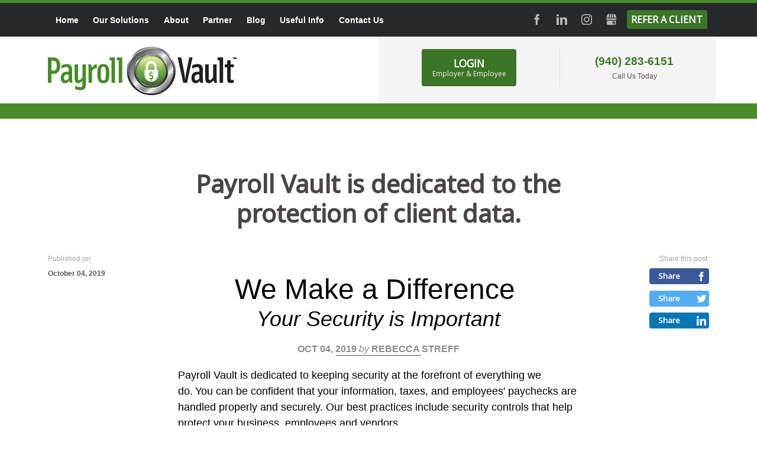

--- FILE ---
content_type: text/html; charset=UTF-8
request_url: https://payrollvault-argyle-tx-181.com/payroll-and-hr-solutions/payroll-vault-is-dedicated-to-the-protection-of-client-data-1571348440969.html
body_size: 18699
content:
<!DOCTYPE html><!--[if IE 7 ]><html class="ie ie7" lang="en"> <![endif]-->
<!--[if IE 8 ]><html class="ie ie8" lang="en"> <![endif]-->
<!--[if IE 9 ]><html class="ie ie9" lang="en"> <![endif]-->
<!--[if !(IE)]><!-->
<html class="desktop" lang="en">
<!--<![endif]-->
<head>
    <title>Payroll Vault is dedicated to the protection of client data. | Payroll Vault Argyle</title>            <meta charset="utf-8">
        <meta name="keywords" content="Workforce Management System, #smallbusiness, #payrollcheckup" >
        <meta name="description" content="Be confident that your information, taxes, and employees' paychecks are handled properly and securely. " >
        <meta name="author" content="FlexKit" >
        <meta name="HandheldFriendly" content="True" >
        <meta name="MobileOptimized" content="480" >
        <meta name="viewport" content="width=device-width, initial-scale=1" >
        <meta name="mobile-web-app-capable" content="yes" >
        <meta name="apple-mobile-web-app-capable" content="yes" >
        <meta name="apple-mobile-web-app-status-bar-style" content="black" >
        <meta name="apple-mobile-web-app-title" content="Payroll Vault is dedicated to the protection of client data. | Payroll Vault Argyle" >
        <meta name="application-name" content="Payroll Vault is dedicated to the protection of client data. | Payroll Vault Argyle" >
        <meta name="msapplication-tooltip" content="Be confident that your information, taxes, and employees' paychecks are handled properly and securely. " >
        <meta name="msapplication-TileColor" content="#ffffff" >
        <meta name="msapplication-TileImage" content="../../plugins/widcard/system/userdata/icons/app-icon-144x144.png" >
        <meta name="theme-color" content="#3F51B5" >            <link href="https://payrollvault-argyle-tx-181.com/payroll-and-hr-solutions/payroll-vault-is-dedicated-to-the-protection-of-client-data-1571348440969.html" rel="canonical" >
        <link href="https://fonts.googleapis.com/css?family=Noto+Sans:400;700%7COpen+Sans:400;600;700;800&amp;display=swap" media="all" rel="stylesheet" type="text/css" >
        <link href="https://payrollvault-argyle-tx-181.com/tmp/17e74a485d237512a9c7a43a293bfb623d164904.concat.min.css" media="screen" rel="stylesheet" type="text/css" >
<script type="text/javascript" src="https://ajax.googleapis.com/ajax/libs/jquery/3.5.1/jquery.min.js"></script>
<script type="text/javascript" src="https://ajax.googleapis.com/ajax/libs/jqueryui/1.12.1/jquery-ui.min.js"></script>


<!-- Include head template -->
<!--[if IE]><meta http-equiv="X-UA-Compatible" content="IE=edge"><![endif]-->
<!-- FB meta from the widget -->
<meta property="og:title" content="Payroll Vault is dedicated to the protection of client data. | Payroll Vault Argyle"/>
<meta property="og:type" content="website"/>
<meta property="og:url" content="https://payrollvault-argyle-tx-181.com/payroll-vault-is-dedicated-to-the-protection-of-client-data-1571348440969.html"/>
<meta property="og:image" content="https://payrollvault-argyle-tx-181.com/previews/payroll-vault-is-dedicated-to-the-protection-of-client-data-1571348440969.jpg"/>
<meta property="og:site_name" content="payrollvault-argyle-tx-181.com"/>
<meta property="og:description" content="Be confident that your information, taxes, and employees' paychecks are handled properly and securely. "/>
<!-- Mobile Specific Metas -->
<!--[if IE]><meta http-equiv="cleartype" content="on"><![endif]-->
<!-- Add to homescreen for Chrome on Android -->
<!-- Add to homescreen for Safari on iOS -->
<!-- PWA -->
<link rel="manifest" href="https://payrollvault-argyle-tx-181.com/manifest.json"/>
<!-- Favicons -->
<!-- Favicon Generator => http://realfavicongenerator.net/ -->
<!-- iOS -->
<link rel="apple-touch-icon" sizes="57x57" href="../../plugins/widcard/system/userdata/icons/apple-icon-57x57.png"/>
<link rel="apple-touch-icon" sizes="60x60" href="../../plugins/widcard/system/userdata/icons/apple-icon-60x60.png"/>
<link rel="apple-touch-icon" sizes="72x72" href="../../plugins/widcard/system/userdata/icons/apple-icon-72x72.png"/>
<link rel="apple-touch-icon" sizes="76x76" href="../../plugins/widcard/system/userdata/icons/apple-icon-76x76.png"/>
<link rel="apple-touch-icon" sizes="114x114" href="../../plugins/widcard/system/userdata/icons/apple-icon-114x114.png"/>
<link rel="apple-touch-icon" sizes="120x120" href="../../plugins/widcard/system/userdata/icons/apple-icon-120x120.png"/>
<link rel="apple-touch-icon" sizes="144x144" href="../../plugins/widcard/system/userdata/icons/apple-icon-144x144.png"/>
<link rel="apple-touch-icon" sizes="152x152" href="../../plugins/widcard/system/userdata/icons/apple-icon-152x152.png"/>
<link rel="apple-touch-icon" sizes="180x180" href="../../plugins/widcard/system/userdata/icons/apple-icon-180x180.png"/>
<!-- Win8 -->
<!-- Theme color for chrome mobile browser -->
<!-- Desktop and Android -->
<link rel="icon" type="image/png" href="../../plugins/widcard/system/userdata/icons/app-icon-16x16.png" sizes="16x16"/>
<link rel="icon" type="image/png" href="../../plugins/widcard/system/userdata/icons/app-icon-32x32.png" sizes="32x32"/>
<link rel="icon" type="image/png" href="../../plugins/widcard/system/userdata/icons/app-icon-192x192.png" sizes="192x192"/>
<!--[if IE]><link rel="shortcut icon" href=https://payrollvault-argyle-tx-181.com/themes/payroll-vault-franchisee/images/favicon/favicon.ico><![endif]-->
<!-- WEB FONTS -->
<!-- Change the symbol '|' to '%7C' and add 'media="all"' for the W3C validator and put: rel="preload" as="font"(sometimes not working) -->
<!--<link href="https://fonts.googleapis.com/css?family=Noto+Sans:400,700%7COpen+Sans:400,600,700:800" rel="stylesheet" media="all">-->
<!-- CSS -->
<!-- HTML5shiv and selectivizr.js IE support of HTML5 elements and CSS3 pseudo-classes, attribute selectors -->
<!--[if lte IE 9]>
<script src="https://payrollvault-argyle-tx-181.com/themes/payroll-vault-franchisee/js/system/classList.min.js"></script>
<script src="https://payrollvault-argyle-tx-181.com/themes/payroll-vault-franchisee/js/system/ie-pack.min.js"></script>
<![endif]-->
<!-- flexkit 1.7.1 -->
<!-- SeoData_Netcontent--><!-- END_SeoData_Netcontent-->
<!-- SeoData_GoogleAnalytic--><script async src="https://www.googletagmanager.com/gtag/js?id=G-DTVPXHN620"></script>
	<script>
	window.dataLayer = window.dataLayer || [];
	function gtag(){dataLayer.push(arguments);}
	gtag('js', new Date());
	setTimeout(function () { gtag('event', '15_seconds', {'event_label': 'read'})},15000);
	gtag('config', 'G-DTVPXHN620');
	</script><!-- END_SeoData_GoogleAnalytic-->
</head>
<body class="news-page">
<!-- SeoData_Netcontent--><script>
!function(t,e,n,o,r,c,i){t.notification="rw",t.rw=t.rw||function(){(t.rw.q=t.rw.q||[]).push(arguments)},c=e.createElement("script"),i=e.getElementsByTagName("script")[0],c.async=1,c.src="https://mojo.seosamba.com/system/js/build/netcontent.js",i.parentNode.insertBefore(c,i)}(window,document),rw("createInfoMessage",
{toast: [
    { "action":
    [ { "text": "See all", "textColor":"#FFF", "href": "https://www.payrollvault.com/cookies-policy.html", "target": "_blank", "class": "action-toasted-margin" } ],
    "closeAction": {"text": "Accept", "textColor":"#FFF"},
    "message": "<div style='padding: 10px;'><p style='margin-bottom: 10px;'>We use cookies on this website to enhance your browsing experience and to analyze our traffic.</p><p style='margin-bottom: 10px;'>By clicking 'Accept,' you consent to the use of cookies in accordance with our Cookie Policy.</p><p>Thank you for visiting Payroll Vault.</p></div>", "color":"#000" }]});</script><!-- END_SeoData_Netcontent-->
 
<header role="banner">
    <div class="container inline-block-wrap right-silver-bg">
        <div class="h1 logo grid_6 fl-none t-grid_3 t-alpha t-omega t-text-center m-grid_2 m-alpha" itemscope
            itemtype="http://schema.org/Organization">
            <a href="https://payrollvault-argyle-tx-181.com/" title="Full Service Payroll & HR Outsourcing Services" itemprop="url">
                <img src="https://payrollvault-argyle-tx-181.com/plugins/widcard/system/userdata/CorporateLogo.png" alt="Full-Service Payroll and HR Outsourcing Services in Argyle, TX" width="320" height="82" itemprop="logo">
            </a>
        </div>

        <div class="grid_6 alpha t-grid_3 t-alpha t-omega fl-none m-grid_2 m-omega">
            <div class="sign-in-container clearfix inline-block-wrap text-center">
                <div class="sign-in-block">
                    <!--<a href class="btn sign-in-button">-->
                    <!--    LOGIN-->
                    <!--    <span>Employer & Employee</span>-->
                    <!--</a>-->
                     <a target="_blank" href="https://payrollvault-argyle-tx-181.com/employer-employee-portal-login.html" class="btn">LOGIN <span>Employer & Employee</span></a>
                </div>
                <div class="call-us-today-block">
                    <a class="phone" href="tel:%28940%29%20283-6151">(940) 283-6151</a>
                    <span class="call-us-today">Call Us Today</span>
                </div>
            </div>
        </div>
    </div>
    <div class="menu-container d-visible">
        <div class="container">
            <div class="clearfix menu-1">
                <nav id="main-menu" class="grid_8 text-left" role="navigation"><ul class="main_menu" role="menubar"><li class="category cat-1" role="none">

<a  href="https://payrollvault-argyle-tx-181.com/" title="Full Service Payroll & HR Outsourcing Services in Argyle, TX"
role="menuitem" 
    >
Home</a>

</li><li class="category cat-2" role="none">
    <span class="sub-menu-btn d-hide"></span>


<a  href="https://payrollvault-argyle-tx-181.com/payroll-and-hr-outsourcing-solutions-in-argyle-tx.html" title="Our Solutions"
role="menuitem" 
    
        aria-haspopup="true" 
        aria-expanded="false"
    >
Our Solutions</a>

<ul role="menu"><li class="page" role="none">
    <a class="page-title" href="https://payrollvault-argyle-tx-181.com/payroll-solutions-for-small-business-in-argyle-tx.html" title="Payroll Solutions-page" role="menuitem">Payroll Solutions</a>
</li><li class="page" role="none">
    <a class="page-title" href="https://payrollvault-argyle-tx-181.com/hr-outsourcing-solutions-for-small-business-in-argyle-tx.html" title="HR Solutions-page" role="menuitem">HR Solutions</a>
</li><li class="page" role="none">
    <a class="page-title" href="https://payrollvault-argyle-tx-181.com/payroll-and-timekeeping-services-in-argyle-tx.html" title="Time & Attendance-page" role="menuitem">Time & Attendance</a>
</li><li class="page" role="none">
    <a class="page-title" href="https://payrollvault-argyle-tx-181.com/professional-background-check-drug-testing-services-for-employers-in-argyle-tx.html" title="Background Checks-page" role="menuitem">Background Checks</a>
</li><li class="page" role="none">
    <a class="page-title" href="https://payrollvault-argyle-tx-181.com/workers-compensation-services-in-argyle-tx.html" title="Workers' Compensation-page" role="menuitem">Workers' Compensation</a>
</li><li class="page" role="none">
    <a class="page-title" href="https://payrollvault-argyle-tx-181.com/labor-law-poster-services-in-argyle-tx.html" title="Labor Law Poster Services-page" role="menuitem">Labor Law Poster Services</a>
</li></ul></li><li class="category cat-3" role="none">
    <span class="sub-menu-btn d-hide"></span>


<a   title="About"
role="menuitem" 
    
        aria-haspopup="true" 
        aria-expanded="false"
    >
About</a>

<ul role="menu"><li class="page" role="none">
    <a class="page-title" href="https://payrollvault-argyle-tx-181.com/full-service-payroll-and-hr-services-company-in-argyle-tx.html" title="About Us-page" role="menuitem">About Us</a>
</li><li class="page" role="none">
    <a class="page-title" href="https://payrollvault-argyle-tx-181.com/payroll-services-reviews-in-argyle-tx.html" title="What our Clients Say-page" role="menuitem">Testimonials & Reviews</a>
</li><li class="page" role="none">
    <a class="page-title" href="https://payrollvault-argyle-tx-181.com/local-payroll-and-hr-services-in-argyle-tx.html" title="Areas We Serve-page" role="menuitem">Areas We Serve</a>
</li></ul></li><li class="category cat-4" role="none">
    <span class="sub-menu-btn d-hide"></span>


<a   title="Partner"
role="menuitem" 
    
        aria-haspopup="true" 
        aria-expanded="false"
    >
Partner</a>

<ul role="menu"><li class="page" role="none">
    <a class="page-title" href="https://payrollvault-argyle-tx-181.com/partnering-your-accounting-firm-with-payroll-vault-is-easy-for-referrals-or-an-exit-strategy.html" title="Partnering your Accounting Firm with Payroll Vault is Easy for Referrals or an Exit Strategy-page" role="menuitem">Accountants</a>
</li></ul></li><li class="category cat-5" role="none">

<a  href="https://payrollvault-argyle-tx-181.com/payroll-and-hr-solutions/" title="Blog"
role="menuitem" 
    >
Blog</a>

</li><li class="category cat-6" role="none">

<a  href="https://payrollvault-argyle-tx-181.com/useful-payroll-information.html" title="Useful Info"
role="menuitem" 
    >
Useful Info</a>

</li><li class="category cat-7" role="none">

<a  href="https://payrollvault-argyle-tx-181.com/contact-us.html" title="Contact Us"
role="menuitem" 
    >
Contact Us</a>

</li></ul></nav>
                <div class="grid_4 social text-right"><p class="social-links">
    <a class="btn social icon facebook icon-facebook" target="_blank" href="https://www.facebook.com/Payroll-Vault-Argyle-102363622219793/">Facebook</a>
    <a class="btn social icon twitter icon-twitter" target="_blank" href="">Twitter</a>
    <a class="btn social icon linkedin icon-linkedin" target="_blank" href="https://www.linkedin.com/in/tobyhaynes/">LinkedIn</a>
     <a class="btn social icon instagram icon-instagram" target="_blank" href="https://www.instagram.com/payroll_vault_argyle/">Instagram</a>
    <a class="btn social icon gmb icon-gbusiness gbusiness" target="_blank" href="https://www.google.com/maps/place/Payroll+Vault+Argyle,+Texas/@33.136183,-97.0544284,10z/data=!4m2!3m1!1s0x0:0xc84be5e8000f347a?sa=X&amp;ved=2ahUKEwinn6uCmvr0AhWTi_0HHSlYD0kQ_BJ6BAgpEAU">GMB</a>
    <a class="btn social icon yelp icon-yelp" target="_blank" href="">Yelp</a>
    <a class="btn social icon youtube icon-youtube" target="_blank" rel="noopener" href="">YouTube</a>
    <a class="btn icon refer-link" target="_blank" href="/referral-program.html">Refer a Client</a>
</p></div>
            </div>
            <div class="clearfix menu-2">
                <div class="grid_2 text-left">
                    <a href="https://payrollvault-argyle-tx-181.com/" class="secondary-logo" title="Full Service Payroll & HR Outsourcing Services">
                        <img src="/themes/payroll-vault-franchise/images/logo-white.png"
                             alt="Full Service Payroll & HR Outsourcing Services" width="320" height="82">
                    </a>
                </div>
                <nav id="main-menu-1" class="grid_8 text-center" role="navigation"></nav>
                <div class="grid_2 alpha omega text-right">
                <a class="btn icon refer-link" target="_blank" href="/referral-program.html" style="width: auto; font-size: 0.9rem;">Refer a Client</a>
                    <!--<a href="https://payrollvault-argyle-tx-181.com/" class="btn dialog-btn" data-dialog-element="#dialog-sign-in"-->
                    <!--   data-dialog-width="500" data-dialog-classes="rounded-corners" style="width: auto; font-size: 0.9rem;">Login</a>-->
                     <a class="btn" target="_blank" href="https://payrollvault-argyle-tx-181.com/employer-employee-portal-login.html"  style="width: auto; font-size: 0.9rem;">Login</a> 
                </div>
            </div>
        </div>
    </div>
    <!--<div class="sign-in-options">-->
    <!--    <div class="container">-->
    <!--        <div class="grid_12">-->
    <!--            <button class="icon-close close-btn" aria-label="Close"></button>-->
    <!--            <ul class="list-sign-in-options four-in-row">-->
    <!--                <li><a
    href="https://www.nationalcrimesearch.com/"
            target="_blank"
                    rel="noopener"
                        class="fb_ex-link_1  "
            title=""
    >Background Checks & Drug Screening (Schedule a Screening)</a>
</li>-->
    <!--                <li><a
    href="https://www3.swipeclock.com/login/"
            target="_blank"
                    rel="noopener"
                        class="fb_ex-link_2  "
            title=""
    >Timekeeper Login (Login to Time & Attendance Portal)</a>
</li>-->
    <!--                <li><a
    href="https://payrollvault.myhrsupportcenter.com/users/sign_in"
            target="_blank"
                    rel="noopener"
                        class="fb_ex-link_3  "
            title=""
    >HR Center Login</a>
</li>-->
    <!--                <li><a
    href="https://secure.netlinksolution.com/nextgen/"
            target="_blank"
                    rel="noopener"
                        class="fb_ex-link_4  "
            title=""
    >Login (Employer & Employee)</a>
</li>-->
    <!--            </ul>-->
    <!--        </div>-->
    <!--    </div>-->
    <!--</div>-->
</header>
<div class="container st">
    <h1 role="heading" aria-level = "1" class="grid_8 prefix_2 text-center">Payroll Vault is dedicated to the protection of client data.</h1>
    <section class="grid_8 sb push_2" role="main">
        <div id="editor-news-body">    <div id="u_body" class="u_body" style="min-height: 100vh; background-color: transparent; font-family: arial,helvetica,sans-serif;">    <div id="u_row_4" class="u_row" style=" padding: 0px;">    <div style="max-width: 1100px;" class="container">      <div class="row">        <div id="u_column_5" class="col-md-12 u_column">  <div style="padding: 0px;border-top: 0px solid transparent;border-left: 0px solid transparent;border-right: 0px solid transparent;border-bottom: 0px solid transparent;">      </div></div>      </div>    </div>  </div>  <div id="u_row_3" class="u_row" style=" padding: 0px;">    <div style="max-width: 1100px;" class="container">      <div class="row">        <div id="u_column_4" class="col-md-12 u_column">  <div style="padding: 0px;border-top: 0px solid transparent;border-left: 0px solid transparent;border-right: 0px solid transparent;border-bottom: 0px solid transparent;">      </div></div>      </div>    </div>  </div>  <div id="u_row_1" class="u_row" style=" background-color: rgba(255,255,255,0); padding: 10px;">    <div style="max-width: 1100px; background-color: rgba(255,255,255,0);" class="container">      <div class="row">        <div id="u_column_1" class="col-md-12 u_column">  <div style="padding: 0px;border-top: 0px solid transparent;border-left: 0px solid transparent;border-right: 0px solid transparent;border-bottom: 0px solid transparent;">      <div id="u_content_text_1" class="u_content_text" style="overflow-wrap: break-word;padding: 20px;">    <div style="color:#000;line-height:120%;text-align:left;word-wrap:break-word" class="editable"><p style="line-height: 120%; font-size: 14px; text-align: center;"><span style="font-family: arial, helvetica, sans-serif; font-size: 48px; line-height: 57.6px;">We Make a Difference&nbsp;</span><br><span style="font-size: 36px; line-height: 43.2px; font-family: arial, helvetica, sans-serif;"><em><span style="line-height: 43.2px; font-size: 36px;">Your Security is Important</span></em></span></p></div>  </div>  <div id="u_content_text_2" class="u_content_text" style="overflow-wrap: break-word;padding: 0px;">    <div style="color:#8c8c8c;line-height:120%;text-align:left;word-wrap:break-word" class="editable"><p style="line-height: 120%; font-size: 14px; text-align: center;"><strong style="font-size: 14px;"><span style="font-size: 16px; line-height: 19.2px;"><span style="line-height: 19.2px; font-size: 16px;"><span style="font-family: arial, helvetica, sans-serif; line-height: 19.2px; font-size: 16px;">OCT 04, 2019&nbsp;</span></span></span></strong><em><span style="font-size: 16px; line-height: 19.2px;"><span style="line-height: 19.2px; font-size: 16px;"><span style="font-family: arial, helvetica, sans-serif; line-height: 19.2px; font-size: 16px;">by</span></span></span></em><strong style="font-size: 14px;"><span style="font-size: 16px; line-height: 19.2px;"><span style="line-height: 19.2px; font-size: 16px;"><span style="font-family: arial, helvetica, sans-serif; line-height: 19.2px; font-size: 16px;">&nbsp;REBECCA STREFF</span></span></span></strong></p></div>  </div>  <div id="u_content_divider_1" class="u_content_divider" style="overflow-wrap: break-word;padding: 0px;">    <div style="text-align:center;line-height:0"><div style="border-top-width:1px;border-top-style:solid;border-top-color:#4f4f4f;width:20%;display:inline-block;line-height:1px;height:0px;vertical-align:middle"> </div></div>  </div>  <div id="u_content_text_3" class="u_content_text" style="overflow-wrap: break-word;padding: 20px;">    <div style="color:#000;line-height:150%;text-align:left;word-wrap:break-word" class="editable"><p class="MsoNormal" style="font-size: 14px; line-height: 150%;"><span style="font-family: Arial, sans-serif; font-size: 18px; line-height: 27px;"><span style="font-size: 16px; background-color: rgba(255, 255, 255, 0); line-height: 24px;"><span style="font-size: 18px; line-height: 27px;">Payroll Vault is dedicated to keeping security at the forefront of everything we do.</span>&nbsp;</span>You can be confident that your information, taxes, and employees' paychecks are handled properly and securely. Our best practices include security controls that help protect your business, employees and vendors.</span></p></div>  </div>  <div id="u_content_image_1" class="u_content_image" style="overflow-wrap: break-word;padding: 20px;">    <div style="line-height:0px;text-align:center"><img src="https://s3.amazonaws.com/news-img/client_4763/4763_1570223746463-PV_SocMedia_different.jpg" style="max-width:84%" alt="Image" title="Image"></div>  </div>  <div id="u_content_text_4" class="u_content_text" style="overflow-wrap: break-word;padding: 0px 20px 20px;">    <div style="color:#000;line-height:150%;text-align:left;word-wrap:break-word" class="editable"><ul><li class="MsoNormal" style="font-size: 14px; line-height: 21px;"><span style="font-family: Arial, sans-serif; font-size: 18px; line-height: 27px;">Clients have the ability to monitor the tax payments that are submitted to the IRS on their behalf via the EFTPS platform. All new Payroll Vault clients are registered with this service as part of our onboarding process.</span></li><li class="MsoNormal" style="font-size: 14px; line-height: 21px;"><span style="font-family: Arial, sans-serif; font-size: 18px; line-height: 27px;">Regular <em>and</em> random external audits of ACH accounts to verify that the account balances and other pertinent information is in order.</span></li><li class="MsoNormal" style="font-size: 14px; line-height: 21px;"><span style="font-family: Arial, sans-serif; font-size: 18px; line-height: 27px;">Multi-factor authentication is employed on various platforms to ensure the security of our logins and our data.</span></li><li class="MsoNormal" style="font-size: 14px; line-height: 21px;"><span style="font-family: Arial, sans-serif; font-size: 18px; line-height: 27px;">Payroll Vault offices collaborate to stay up-to-date on the fraud attempts and scams that are occurring throughout the industry. </span></li><li class="MsoNormal" style="font-size: 14px; line-height: 21px;"><span style="font-family: Arial, sans-serif; font-size: 18px; line-height: 27px;">ALL requests made via email are verified to catch any suspicious or fraudulent email activity. </span></li><li class="MsoNormal" style="font-size: 14px; line-height: 21px;"><span style="font-family: Arial, sans-serif; font-size: 18px; line-height: 27px;">Secure file sharing options are available to clients to submit sensitive information in a secure manner.</span></li><li class="MsoNormal" style="font-size: 14px; line-height: 21px;"><span style="font-family: Arial, sans-serif; font-size: 18px; line-height: 27px;">Communication policies are in place to verify that we are speaking and corresponding only with people authorized by the company to be receiving and talking about payroll information</span></li><li style="line-height: 21px; font-size: 14px;"><span style="font-family: Arial, sans-serif; font-size: 18px; line-height: 27px;"><span style="line-height: 27px; font-size: 18px;">Regular ACH accoun</span>t reconciliation is performed to monitor for any fraudulent account activity.&nbsp;</span></li></ul></div>  </div>  <div id="u_content_text_5" class="u_content_text" style="overflow-wrap: break-word;padding: 0px 20px 20px;">    <div style="color:#000;line-height:150%;text-align:left;word-wrap:break-word" class="editable"><p class="MsoNormal" style="font-size: 14px; line-height: 150%;"><span style="font-size: 18px; line-height: 27px;"><span style="font-family: Arial, sans-serif; line-height: 27px; font-size: 18px;">The above list is not exhaustive. Payroll Vault is dedicated to helping protect against threats.&nbsp;</span><span style="font-family: Arial, sans-serif; background-color: rgba(255, 255, 255, 0); line-height: 27px; font-size: 18px;">Payroll Vault is dedicated to helping protect against threats to client and employee data.</span></span></p><p class="MsoNormal" style="font-size: 14px; line-height: 150%;">&nbsp;</p></div>  </div>  <div id="u_content_text_6" class="u_content_text" style="overflow-wrap: break-word;padding: 0px 20px 20px;">    <div style="color:#000;line-height:150%;text-align:left;word-wrap:break-word" class="editable"><p class="MsoNormal" style="font-size: 14px; line-height: 150%;"><span style="font-family: Arial, sans-serif; font-size: 18px; line-height: 27px;">As you consider any payroll provider, perform your due diligence beforehand. Take the time to interview the company thoroughly. Ask for opinions of fellow business owners and check online reputations. As always, don’t hesitate to r<a href="https://www.payrollvault.com/outsourced-hr-and-payroll-providers.html" target="_blank" rel="noopener">each out to your local Payroll Vault office</a> with questions.</span></p></div>  </div>  <div id="u_content_divider_3" class="u_content_divider" style="overflow-wrap: break-word;padding: 10px;">    <div style="text-align:center;line-height:0"><div style="border-top-width:1px;border-top-style:solid;border-top-color:#BBBBBB;width:100%;display:inline-block;line-height:1px;height:0px;vertical-align:middle"> </div></div>  </div>  </div></div>      </div>    </div>  </div>  <div id="u_row_2" class="u_row" style=" padding: 0px;">    <div style="max-width: 1100px;" class="container">      <div class="row">        <div id="u_column_2" class="col-md-6 u_column">  <div style="padding: 0px;border-top: 0px solid transparent;border-left: 0px solid transparent;border-right: 0px solid transparent;border-bottom: 0px solid transparent;">      <div id="u_content_image_2" class="u_content_image" style="overflow-wrap: break-word;padding: 10px;">    <div style="line-height:0px;text-align:right"><img src="https://s3.amazonaws.com/news-img/client_4763/4763_1570224037081-beckystreff.jpg" style="max-width:38%" alt="Image" title="Image"></div>  </div>  </div></div><div id="u_column_3" class="col-md-6 u_column">  <div style="padding: 0px;border-top: 0px solid transparent;border-left: 0px solid transparent;border-right: 0px solid transparent;border-bottom: 0px solid transparent;">      <div id="u_content_text_8" class="u_content_text" style="overflow-wrap: break-word;padding: 10px;">    <div style="color:#000;line-height:140%;text-align:left;word-wrap:break-word" class="editable"><p style="font-size: 14px; line-height: 140%;"><em><span style="font-size: 14px; line-height: 19.6px;">Rebecca Streff</span></em></p><p style="font-size: 14px; line-height: 140%;"><em><span style="font-size: 14px; line-height: 19.6px;">Director of Training &amp; Support</span></em></p><p style="font-size: 14px; line-height: 140%;"><em><span style="font-size: 14px; line-height: 19.6px;">Payroll Vault Franchising</span></em></p></div>  </div>  </div></div>      </div>    </div>  </div></div>  <style type="text/css">      body,html{padding:0;margin:0}html{font-size:14px;-webkit-tap-highlight-color:transparent}body{font-family:Arial,Helvetica,sans-serif;font-size:1rem;line-height:1.5;color:#373a3c;background-color:#fff}p,ul{margin:0}/*! * Bootstrap Grid v4.0.0 (https://getbootstrap.com) * Copyright 2011-2018 The Bootstrap Authors * Copyright 2011-2018 Twitter, Inc. * Licensed under MIT (https://github.com/twbs/bootstrap/blob/master/LICENSE) */@-ms-viewport{width:device-width}html{box-sizing:border-box;-ms-overflow-style:scrollbar}*,:after,:before{box-sizing:inherit}.container{width:100%;padding-right:0;padding-left:0;margin-right:auto;margin-left:auto}@media (min-width:576px){.container{max-width:540px}}@media (min-width:768px){.container{max-width:720px}}@media (min-width:992px){.container{max-width:960px}}@media (min-width:1200px){.container{max-width:1140px}}@media (min-width:1600px){.container{max-width:1540px}}.container-fluid{width:100%;padding-right:0;padding-left:0;margin-right:auto;margin-left:auto}.row{display:flex;flex-wrap:wrap}.no-gutters,.row{margin-right:0;margin-left:0}.no-gutters>.col,.no-gutters>[class*=col-]{padding-right:0;padding-left:0}.col,.col-1,.col-2,.col-3,.col-4,.col-5,.col-6,.col-7,.col-8,.col-9,.col-10,.col-11,.col-12,.col-auto,.col-lg,.col-lg-1,.col-lg-2,.col-lg-3,.col-lg-4,.col-lg-5,.col-lg-6,.col-lg-7,.col-lg-8,.col-lg-9,.col-lg-10,.col-lg-11,.col-lg-12,.col-lg-auto,.col-md,.col-md-1,.col-md-2,.col-md-3,.col-md-4,.col-md-5,.col-md-6,.col-md-7,.col-md-8,.col-md-9,.col-md-10,.col-md-11,.col-md-12,.col-md-auto,.col-sm,.col-sm-1,.col-sm-2,.col-sm-3,.col-sm-4,.col-sm-5,.col-sm-6,.col-sm-7,.col-sm-8,.col-sm-9,.col-sm-10,.col-sm-11,.col-sm-12,.col-sm-auto,.col-xl,.col-xl-1,.col-xl-2,.col-xl-3,.col-xl-4,.col-xl-5,.col-xl-6,.col-xl-7,.col-xl-8,.col-xl-9,.col-xl-10,.col-xl-11,.col-xl-12,.col-xl-auto{position:relative;width:100%;min-height:1px;padding-right:0;padding-left:0}.col{flex-basis:0;flex-grow:1;max-width:100%}.col-auto{flex:0 0 auto;width:auto;max-width:none}.col-1{flex:0 0 8.33333%;max-width:8.33333%}.col-2{flex:0 0 16.66667%;max-width:16.66667%}.col-3{flex:0 0 25%;max-width:25%}.col-4{flex:0 0 33.33333%;max-width:33.33333%}.col-5{flex:0 0 41.66667%;max-width:41.66667%}.col-6{flex:0 0 50%;max-width:50%}.col-7{flex:0 0 58.33333%;max-width:58.33333%}.col-8{flex:0 0 66.66667%;max-width:66.66667%}.col-9{flex:0 0 75%;max-width:75%}.col-10{flex:0 0 83.33333%;max-width:83.33333%}.col-11{flex:0 0 91.66667%;max-width:91.66667%}.col-12{flex:0 0 100%;max-width:100%}.order-first{order:-1}.order-last{order:13}.order-0{order:0}.order-1{order:1}.order-2{order:2}.order-3{order:3}.order-4{order:4}.order-5{order:5}.order-6{order:6}.order-7{order:7}.order-8{order:8}.order-9{order:9}.order-10{order:10}.order-11{order:11}.order-12{order:12}.offset-1{margin-left:8.33333%}.offset-2{margin-left:16.66667%}.offset-3{margin-left:25%}.offset-4{margin-left:33.33333%}.offset-5{margin-left:41.66667%}.offset-6{margin-left:50%}.offset-7{margin-left:58.33333%}.offset-8{margin-left:66.66667%}.offset-9{margin-left:75%}.offset-10{margin-left:83.33333%}.offset-11{margin-left:91.66667%}@media (min-width:576px){.col-sm{flex-basis:0;flex-grow:1;max-width:100%}.col-sm-auto{flex:0 0 auto;width:auto;max-width:none}.col-sm-1{flex:0 0 8.33333%;max-width:8.33333%}.col-sm-2{flex:0 0 16.66667%;max-width:16.66667%}.col-sm-3{flex:0 0 25%;max-width:25%}.col-sm-4{flex:0 0 33.33333%;max-width:33.33333%}.col-sm-5{flex:0 0 41.66667%;max-width:41.66667%}.col-sm-6{flex:0 0 50%;max-width:50%}.col-sm-7{flex:0 0 58.33333%;max-width:58.33333%}.col-sm-8{flex:0 0 66.66667%;max-width:66.66667%}.col-sm-9{flex:0 0 75%;max-width:75%}.col-sm-10{flex:0 0 83.33333%;max-width:83.33333%}.col-sm-11{flex:0 0 91.66667%;max-width:91.66667%}.col-sm-12{flex:0 0 100%;max-width:100%}.order-sm-first{order:-1}.order-sm-last{order:13}.order-sm-0{order:0}.order-sm-1{order:1}.order-sm-2{order:2}.order-sm-3{order:3}.order-sm-4{order:4}.order-sm-5{order:5}.order-sm-6{order:6}.order-sm-7{order:7}.order-sm-8{order:8}.order-sm-9{order:9}.order-sm-10{order:10}.order-sm-11{order:11}.order-sm-12{order:12}.offset-sm-0{margin-left:0}.offset-sm-1{margin-left:8.33333%}.offset-sm-2{margin-left:16.66667%}.offset-sm-3{margin-left:25%}.offset-sm-4{margin-left:33.33333%}.offset-sm-5{margin-left:41.66667%}.offset-sm-6{margin-left:50%}.offset-sm-7{margin-left:58.33333%}.offset-sm-8{margin-left:66.66667%}.offset-sm-9{margin-left:75%}.offset-sm-10{margin-left:83.33333%}.offset-sm-11{margin-left:91.66667%}}@media (min-width:768px){.col-md{flex-basis:0;flex-grow:1;max-width:100%}.col-md-auto{flex:0 0 auto;width:auto;max-width:none}.col-md-1{flex:0 0 8.33333%;max-width:8.33333%}.col-md-2{flex:0 0 16.66667%;max-width:16.66667%}.col-md-3{flex:0 0 25%;max-width:25%}.col-md-4{flex:0 0 33.33333%;max-width:33.33333%}.col-md-5{flex:0 0 41.66667%;max-width:41.66667%}.col-md-6{flex:0 0 50%;max-width:50%}.col-md-7{flex:0 0 58.33333%;max-width:58.33333%}.col-md-8{flex:0 0 66.66667%;max-width:66.66667%}.col-md-9{flex:0 0 75%;max-width:75%}.col-md-10{flex:0 0 83.33333%;max-width:83.33333%}.col-md-11{flex:0 0 91.66667%;max-width:91.66667%}.col-md-12{flex:0 0 100%;max-width:100%}.order-md-first{order:-1}.order-md-last{order:13}.order-md-0{order:0}.order-md-1{order:1}.order-md-2{order:2}.order-md-3{order:3}.order-md-4{order:4}.order-md-5{order:5}.order-md-6{order:6}.order-md-7{order:7}.order-md-8{order:8}.order-md-9{order:9}.order-md-10{order:10}.order-md-11{order:11}.order-md-12{order:12}.offset-md-0{margin-left:0}.offset-md-1{margin-left:8.33333%}.offset-md-2{margin-left:16.66667%}.offset-md-3{margin-left:25%}.offset-md-4{margin-left:33.33333%}.offset-md-5{margin-left:41.66667%}.offset-md-6{margin-left:50%}.offset-md-7{margin-left:58.33333%}.offset-md-8{margin-left:66.66667%}.offset-md-9{margin-left:75%}.offset-md-10{margin-left:83.33333%}.offset-md-11{margin-left:91.66667%}}@media (min-width:992px){.col-lg{flex-basis:0;flex-grow:1;max-width:100%}.col-lg-auto{flex:0 0 auto;width:auto;max-width:none}.col-lg-1{flex:0 0 8.33333%;max-width:8.33333%}.col-lg-2{flex:0 0 16.66667%;max-width:16.66667%}.col-lg-3{flex:0 0 25%;max-width:25%}.col-lg-4{flex:0 0 33.33333%;max-width:33.33333%}.col-lg-5{flex:0 0 41.66667%;max-width:41.66667%}.col-lg-6{flex:0 0 50%;max-width:50%}.col-lg-7{flex:0 0 58.33333%;max-width:58.33333%}.col-lg-8{flex:0 0 66.66667%;max-width:66.66667%}.col-lg-9{flex:0 0 75%;max-width:75%}.col-lg-10{flex:0 0 83.33333%;max-width:83.33333%}.col-lg-11{flex:0 0 91.66667%;max-width:91.66667%}.col-lg-12{flex:0 0 100%;max-width:100%}.order-lg-first{order:-1}.order-lg-last{order:13}.order-lg-0{order:0}.order-lg-1{order:1}.order-lg-2{order:2}.order-lg-3{order:3}.order-lg-4{order:4}.order-lg-5{order:5}.order-lg-6{order:6}.order-lg-7{order:7}.order-lg-8{order:8}.order-lg-9{order:9}.order-lg-10{order:10}.order-lg-11{order:11}.order-lg-12{order:12}.offset-lg-0{margin-left:0}.offset-lg-1{margin-left:8.33333%}.offset-lg-2{margin-left:16.66667%}.offset-lg-3{margin-left:25%}.offset-lg-4{margin-left:33.33333%}.offset-lg-5{margin-left:41.66667%}.offset-lg-6{margin-left:50%}.offset-lg-7{margin-left:58.33333%}.offset-lg-8{margin-left:66.66667%}.offset-lg-9{margin-left:75%}.offset-lg-10{margin-left:83.33333%}.offset-lg-11{margin-left:91.66667%}}@media (min-width:1200px){.col-xl{flex-basis:0;flex-grow:1;max-width:100%}.col-xl-auto{flex:0 0 auto;width:auto;max-width:none}.col-xl-1{flex:0 0 8.33333%;max-width:8.33333%}.col-xl-2{flex:0 0 16.66667%;max-width:16.66667%}.col-xl-3{flex:0 0 25%;max-width:25%}.col-xl-4{flex:0 0 33.33333%;max-width:33.33333%}.col-xl-5{flex:0 0 41.66667%;max-width:41.66667%}.col-xl-6{flex:0 0 50%;max-width:50%}.col-xl-7{flex:0 0 58.33333%;max-width:58.33333%}.col-xl-8{flex:0 0 66.66667%;max-width:66.66667%}.col-xl-9{flex:0 0 75%;max-width:75%}.col-xl-10{flex:0 0 83.33333%;max-width:83.33333%}.col-xl-11{flex:0 0 91.66667%;max-width:91.66667%}.col-xl-12{flex:0 0 100%;max-width:100%}.order-xl-first{order:-1}.order-xl-last{order:13}.order-xl-0{order:0}.order-xl-1{order:1}.order-xl-2{order:2}.order-xl-3{order:3}.order-xl-4{order:4}.order-xl-5{order:5}.order-xl-6{order:6}.order-xl-7{order:7}.order-xl-8{order:8}.order-xl-9{order:9}.order-xl-10{order:10}.order-xl-11{order:11}.order-xl-12{order:12}.offset-xl-0{margin-left:0}.offset-xl-1{margin-left:8.33333%}.offset-xl-2{margin-left:16.66667%}.offset-xl-3{margin-left:25%}.offset-xl-4{margin-left:33.33333%}.offset-xl-5{margin-left:41.66667%}.offset-xl-6{margin-left:50%}.offset-xl-7{margin-left:58.33333%}.offset-xl-8{margin-left:66.66667%}.offset-xl-9{margin-left:75%}.offset-xl-10{margin-left:83.33333%}.offset-xl-11{margin-left:91.66667%}}.d-none{display:none!important}.d-inline{display:inline!important}.d-inline-block{display:inline-block!important}.d-block{display:block!important}.d-table{display:table!important}.d-table-row{display:table-row!important}.d-table-cell{display:table-cell!important}.d-flex{display:flex!important}.d-inline-flex{display:inline-flex!important}@media (min-width:576px){.d-sm-none{display:none!important}.d-sm-inline{display:inline!important}.d-sm-inline-block{display:inline-block!important}.d-sm-block{display:block!important}.d-sm-table{display:table!important}.d-sm-table-row{display:table-row!important}.d-sm-table-cell{display:table-cell!important}.d-sm-flex{display:flex!important}.d-sm-inline-flex{display:inline-flex!important}}@media (min-width:768px){.d-md-none{display:none!important}.d-md-inline{display:inline!important}.d-md-inline-block{display:inline-block!important}.d-md-block{display:block!important}.d-md-table{display:table!important}.d-md-table-row{display:table-row!important}.d-md-table-cell{display:table-cell!important}.d-md-flex{display:flex!important}.d-md-inline-flex{display:inline-flex!important}}@media (min-width:992px){.d-lg-none{display:none!important}.d-lg-inline{display:inline!important}.d-lg-inline-block{display:inline-block!important}.d-lg-block{display:block!important}.d-lg-table{display:table!important}.d-lg-table-row{display:table-row!important}.d-lg-table-cell{display:table-cell!important}.d-lg-flex{display:flex!important}.d-lg-inline-flex{display:inline-flex!important}}@media (min-width:1200px){.d-xl-none{display:none!important}.d-xl-inline{display:inline!important}.d-xl-inline-block{display:inline-block!important}.d-xl-block{display:block!important}.d-xl-table{display:table!important}.d-xl-table-row{display:table-row!important}.d-xl-table-cell{display:table-cell!important}.d-xl-flex{display:flex!important}.d-xl-inline-flex{display:inline-flex!important}}@media print{.d-print-none{display:none!important}.d-print-inline{display:inline!important}.d-print-inline-block{display:inline-block!important}.d-print-block{display:block!important}.d-print-table{display:table!important}.d-print-table-row{display:table-row!important}.d-print-table-cell{display:table-cell!important}.d-print-flex{display:flex!important}.d-print-inline-flex{display:inline-flex!important}}.flex-row{flex-direction:row!important}.flex-column{flex-direction:column!important}.flex-row-reverse{flex-direction:row-reverse!important}.flex-column-reverse{flex-direction:column-reverse!important}.flex-wrap{flex-wrap:wrap!important}.flex-nowrap{flex-wrap:nowrap!important}.flex-wrap-reverse{flex-wrap:wrap-reverse!important}.justify-content-start{justify-content:flex-start!important}.justify-content-end{justify-content:flex-end!important}.justify-content-center{justify-content:center!important}.justify-content-between{justify-content:space-between!important}.justify-content-around{justify-content:space-around!important}.align-items-start{align-items:flex-start!important}.align-items-end{align-items:flex-end!important}.align-items-center{align-items:center!important}.align-items-baseline{align-items:baseline!important}.align-items-stretch{align-items:stretch!important}.align-content-start{align-content:flex-start!important}.align-content-end{align-content:flex-end!important}.align-content-center{align-content:center!important}.align-content-between{align-content:space-between!important}.align-content-around{align-content:space-around!important}.align-content-stretch{align-content:stretch!important}.align-self-auto{align-self:auto!important}.align-self-start{align-self:flex-start!important}.align-self-end{align-self:flex-end!important}.align-self-center{align-self:center!important}.align-self-baseline{align-self:baseline!important}.align-self-stretch{align-self:stretch!important}@media (min-width:576px){.flex-sm-row{flex-direction:row!important}.flex-sm-column{flex-direction:column!important}.flex-sm-row-reverse{flex-direction:row-reverse!important}.flex-sm-column-reverse{flex-direction:column-reverse!important}.flex-sm-wrap{flex-wrap:wrap!important}.flex-sm-nowrap{flex-wrap:nowrap!important}.flex-sm-wrap-reverse{flex-wrap:wrap-reverse!important}.justify-content-sm-start{justify-content:flex-start!important}.justify-content-sm-end{justify-content:flex-end!important}.justify-content-sm-center{justify-content:center!important}.justify-content-sm-between{justify-content:space-between!important}.justify-content-sm-around{justify-content:space-around!important}.align-items-sm-start{align-items:flex-start!important}.align-items-sm-end{align-items:flex-end!important}.align-items-sm-center{align-items:center!important}.align-items-sm-baseline{align-items:baseline!important}.align-items-sm-stretch{align-items:stretch!important}.align-content-sm-start{align-content:flex-start!important}.align-content-sm-end{align-content:flex-end!important}.align-content-sm-center{align-content:center!important}.align-content-sm-between{align-content:space-between!important}.align-content-sm-around{align-content:space-around!important}.align-content-sm-stretch{align-content:stretch!important}.align-self-sm-auto{align-self:auto!important}.align-self-sm-start{align-self:flex-start!important}.align-self-sm-end{align-self:flex-end!important}.align-self-sm-center{align-self:center!important}.align-self-sm-baseline{align-self:baseline!important}.align-self-sm-stretch{align-self:stretch!important}}@media (min-width:768px){.flex-md-row{flex-direction:row!important}.flex-md-column{flex-direction:column!important}.flex-md-row-reverse{flex-direction:row-reverse!important}.flex-md-column-reverse{flex-direction:column-reverse!important}.flex-md-wrap{flex-wrap:wrap!important}.flex-md-nowrap{flex-wrap:nowrap!important}.flex-md-wrap-reverse{flex-wrap:wrap-reverse!important}.justify-content-md-start{justify-content:flex-start!important}.justify-content-md-end{justify-content:flex-end!important}.justify-content-md-center{justify-content:center!important}.justify-content-md-between{justify-content:space-between!important}.justify-content-md-around{justify-content:space-around!important}.align-items-md-start{align-items:flex-start!important}.align-items-md-end{align-items:flex-end!important}.align-items-md-center{align-items:center!important}.align-items-md-baseline{align-items:baseline!important}.align-items-md-stretch{align-items:stretch!important}.align-content-md-start{align-content:flex-start!important}.align-content-md-end{align-content:flex-end!important}.align-content-md-center{align-content:center!important}.align-content-md-between{align-content:space-between!important}.align-content-md-around{align-content:space-around!important}.align-content-md-stretch{align-content:stretch!important}.align-self-md-auto{align-self:auto!important}.align-self-md-start{align-self:flex-start!important}.align-self-md-end{align-self:flex-end!important}.align-self-md-center{align-self:center!important}.align-self-md-baseline{align-self:baseline!important}.align-self-md-stretch{align-self:stretch!important}}@media (min-width:992px){.flex-lg-row{flex-direction:row!important}.flex-lg-column{flex-direction:column!important}.flex-lg-row-reverse{flex-direction:row-reverse!important}.flex-lg-column-reverse{flex-direction:column-reverse!important}.flex-lg-wrap{flex-wrap:wrap!important}.flex-lg-nowrap{flex-wrap:nowrap!important}.flex-lg-wrap-reverse{flex-wrap:wrap-reverse!important}.justify-content-lg-start{justify-content:flex-start!important}.justify-content-lg-end{justify-content:flex-end!important}.justify-content-lg-center{justify-content:center!important}.justify-content-lg-between{justify-content:space-between!important}.justify-content-lg-around{justify-content:space-around!important}.align-items-lg-start{align-items:flex-start!important}.align-items-lg-end{align-items:flex-end!important}.align-items-lg-center{align-items:center!important}.align-items-lg-baseline{align-items:baseline!important}.align-items-lg-stretch{align-items:stretch!important}.align-content-lg-start{align-content:flex-start!important}.align-content-lg-end{align-content:flex-end!important}.align-content-lg-center{align-content:center!important}.align-content-lg-between{align-content:space-between!important}.align-content-lg-around{align-content:space-around!important}.align-content-lg-stretch{align-content:stretch!important}.align-self-lg-auto{align-self:auto!important}.align-self-lg-start{align-self:flex-start!important}.align-self-lg-end{align-self:flex-end!important}.align-self-lg-center{align-self:center!important}.align-self-lg-baseline{align-self:baseline!important}.align-self-lg-stretch{align-self:stretch!important}}@media (min-width:1200px){.flex-xl-row{flex-direction:row!important}.flex-xl-column{flex-direction:column!important}.flex-xl-row-reverse{flex-direction:row-reverse!important}.flex-xl-column-reverse{flex-direction:column-reverse!important}.flex-xl-wrap{flex-wrap:wrap!important}.flex-xl-nowrap{flex-wrap:nowrap!important}.flex-xl-wrap-reverse{flex-wrap:wrap-reverse!important}.justify-content-xl-start{justify-content:flex-start!important}.justify-content-xl-end{justify-content:flex-end!important}.justify-content-xl-center{justify-content:center!important}.justify-content-xl-between{justify-content:space-between!important}.justify-content-xl-around{justify-content:space-around!important}.align-items-xl-start{align-items:flex-start!important}.align-items-xl-end{align-items:flex-end!important}.align-items-xl-center{align-items:center!important}.align-items-xl-baseline{align-items:baseline!important}.align-items-xl-stretch{align-items:stretch!important}.align-content-xl-start{align-content:flex-start!important}.align-content-xl-end{align-content:flex-end!important}.align-content-xl-center{align-content:center!important}.align-content-xl-between{align-content:space-between!important}.align-content-xl-around{align-content:space-around!important}.align-content-xl-stretch{align-content:stretch!important}.align-self-xl-auto{align-self:auto!important}.align-self-xl-start{align-self:flex-start!important}.align-self-xl-end{align-self:flex-end!important}.align-self-xl-center{align-self:center!important}.align-self-xl-baseline{align-self:baseline!important}.align-self-xl-stretch{align-self:stretch!important}}.error-field{-webkit-animation-name:shake;animation-name:shake;-webkit-animation-duration:1s;animation-duration:1s;-webkit-animation-fill-mode:both;animation-fill-mode:both}.error-field input,.error-field textarea{border-color:#a94442!important;color:#a94442!important}.field-error{padding:5px 10px;font-size:14px;font-weight:700;position:absolute;top:-20px;right:10px}.field-error:after{top:100%;left:50%;border:solid transparent;content:" ";height:0;width:0;position:absolute;pointer-events:none;border-color:rgba(136,183,213,0);border-top-color:#ebcccc;border-width:5px;margin-left:-5px}.spinner{margin:0 auto;width:70px;text-align:center}.spinner>div{width:12px;height:12px;background-color:hsla(0,0%,100%,.5);margin:0 2px;border-radius:100%;display:inline-block;-webkit-animation:sk-bouncedelay 1.4s infinite ease-in-out both;animation:sk-bouncedelay 1.4s infinite ease-in-out both}.spinner .bounce1{-webkit-animation-delay:-.32s;animation-delay:-.32s}.spinner .bounce2{-webkit-animation-delay:-.16s;animation-delay:-.16s}@-webkit-keyframes sk-bouncedelay{0%,80%,to{-webkit-transform:scale(0)}40%{-webkit-transform:scale(1)}}@keyframes sk-bouncedelay{0%,80%,to{-webkit-transform:scale(0);transform:scale(0)}40%{-webkit-transform:scale(1);transform:scale(1)}}@-webkit-keyframes shake{0%,to{-webkit-transform:translateZ(0);transform:translateZ(0)}10%,30%,50%,70%,90%{-webkit-transform:translate3d(-10px,0,0);transform:translate3d(-10px,0,0)}20%,40%,60%,80%{-webkit-transform:translate3d(10px,0,0);transform:translate3d(10px,0,0)}}@keyframes shake{0%,to{-webkit-transform:translateZ(0);transform:translateZ(0)}10%,30%,50%,70%,90%{-webkit-transform:translate3d(-10px,0,0);transform:translate3d(-10px,0,0)}20%,40%,60%,80%{-webkit-transform:translate3d(10px,0,0);transform:translate3d(10px,0,0)}}@media only screen and (max-width:480px){.hide-mobile{display:none!important}}    </style><style type="text/css">#editor-news-body table,#editor-news-body tr,#editor-news-body td,#editor-news-body dt,#editor-news-body dl,#editor-news-body th,#editor-news-body thead,#editor-news-body tbody{border: none !important; margin: 0 !important}#editor-news-body ol{list-style-position: inherit !important;}</style></div>

    </section>

    <aside class="grid_2 mb20px pull_8">
        <p class="title">Published on:</p>
        <time class="news-item-date" datetime="2019-10-04">October 04, 2019</time>
    </aside>

    <aside class="grid_2 sb text-right t-text-left" role="complementary">
        <p class="title">Share this post:</p>
        <!-- Go to www.addthis.com/dashboard to generate a new set of sharing buttons -->
<p class="share-links">
    <a class="icon-facebook facebook btn" href="https://api.addthis.com/oexchange/0.8/forward/facebook/offer?url=https://payrollvault-argyle-tx-181.com/payroll-vault-is-dedicated-to-the-protection-of-client-data-1571348440969.html&amp;pubid=ra-51fb623c6d4f6a8a&amp;ct=1&amp;title=payroll-vault-is-dedicated-to-the-protection-of-client-data-1571348440969.html&amp;pco=tbxnj-1.0" target="_blank">Share</a>
    <a class="icon-twitter twitter btn" href="https://api.addthis.com/oexchange/0.8/forward/twitter/offer?url=https://payrollvault-argyle-tx-181.com/payroll-vault-is-dedicated-to-the-protection-of-client-data-1571348440969.html&amp;pubid=ra-51fb623c6d4f6a8a&amp;ct=1&amp;title=payroll-vault-is-dedicated-to-the-protection-of-client-data-1571348440969.html&amp;pco=tbxnj-1.0" target="_blank">Share</a>
    <a class="icon-linkedin linkedin btn" href="https://api.addthis.com/oexchange/0.8/forward/linkedin/offer?url=https://payrollvault-argyle-tx-181.com/payroll-vault-is-dedicated-to-the-protection-of-client-data-1571348440969.html&amp;pubid=ra-51fb623c6d4f6a8a&amp;ct=1&amp;title=payroll-vault-is-dedicated-to-the-protection-of-client-data-1571348440969.html&amp;pco=tbxnj-1.0" target="_blank">Share</a>
</p>
    </aside>

    <section class="grid_12 sb">
        <p class="news-item-tags text-center">    <a href="https://payrollvault-argyle-tx-181.com/payroll-and-hr-solutions/" class="newslog-tag-filter">All</a><span>,</span>
            <a href="https://payrollvault-argyle-tx-181.com/payroll-and-hr-solutions/?list=newslist&amp;tags=%23payrollcheckup" class="newslog-tag-filter">#payrollcheckup</a><span>,</span>            <a href="https://payrollvault-argyle-tx-181.com/payroll-and-hr-solutions/?list=newslist&amp;tags=%23smallbusiness" class="newslog-tag-filter">#smallbusiness</a><span>,</span>            <a href="https://payrollvault-argyle-tx-181.com/payroll-and-hr-solutions/?list=newslist&amp;tags=Blog" class="newslog-tag-filter">Blog</a><span>,</span>            <a href="https://payrollvault-argyle-tx-181.com/payroll-and-hr-solutions/?list=newslist&amp;tags=Workforce+Management+System" class="newslog-tag-filter">Workforce Management System</a>    </p>
    </section>
</div>

<div class="container width-1286 related-posts-block">
    <div class="grid_12">
        <h2 class="text-center">
            Related posts
        </h2>

        <div class="news-list-container">
            <div class="news-list">
                <article class="news-item">
    <a class="news-item-image responsive-ratio _16x9" href="https://payrollvault-argyle-tx-181.com/payroll-and-hr-solutions/how-to-calculate-backpay-before-you-close-the-year-1764958780728.html"><img class="lazy-no-take" data-src="https://payrollvault-argyle-tx-181.com/previews/crop/470x240/how-to-calculate-backpay-before-you-close-the-year-1764958780728.png" src="https://payrollvault-argyle-tx-181.com/previews/crop/10x5/how-to-calculate-backpay-before-you-close-the-year-1764958780728.png" alt="How to Calculate Backpay Before You Close the Year"/></a>
    
    <div class="news-container">
        <time class="news-item-date" datetime="2025-12-11">December 11, 2025</time>
        <a class="news-item-title" href="https://payrollvault-argyle-tx-181.com/payroll-and-hr-solutions/how-to-calculate-backpay-before-you-close-the-year-1764958780728.html">How to Calculate Backpay Before You Close the Year</a>
    </div>
</article><article class="news-item">
    <a class="news-item-image responsive-ratio _16x9" href="https://payrollvault-argyle-tx-181.com/payroll-and-hr-solutions/top-9-small-business-hr-mistakes-employers-should-avoid-in-2025-1763485177722.html"><img class="lazy-no-take" data-src="https://payrollvault-argyle-tx-181.com/previews/crop/470x240/top-9-small-business-hr-mistakes-employers-should-avoid-in-2025-1763485177722.png" src="https://payrollvault-argyle-tx-181.com/previews/crop/10x5/top-9-small-business-hr-mistakes-employers-should-avoid-in-2025-1763485177722.png" alt="Top 9 Small Business HR Mistakes Employers Should Avoid in 2025"/></a>
    
    <div class="news-container">
        <time class="news-item-date" datetime="2025-11-20">November 20, 2025</time>
        <a class="news-item-title" href="https://payrollvault-argyle-tx-181.com/payroll-and-hr-solutions/top-9-small-business-hr-mistakes-employers-should-avoid-in-2025-1763485177722.html">Top 9 Small Business HR Mistakes Employers Should Avoid in 2025</a>
    </div>
</article><article class="news-item">
    <a class="news-item-image responsive-ratio _16x9" href="https://payrollvault-argyle-tx-181.com/payroll-and-hr-solutions/is-your-payroll-process-holding-you-back-why-its-time-to-go-paperless-1760548168999.html"><img class="lazy-no-take" data-src="https://payrollvault-argyle-tx-181.com/previews/crop/470x240/is-your-payroll-process-holding-you-back-why-its-time-to-go-paperless-1760548168999.png" src="https://payrollvault-argyle-tx-181.com/previews/crop/10x5/is-your-payroll-process-holding-you-back-why-its-time-to-go-paperless-1760548168999.png" alt="Is Your Payroll Process Holding You Back? Why It&rsquo;s Time to Go Paperless."/></a>
    
    <div class="news-container">
        <time class="news-item-date" datetime="2025-10-16">October 16, 2025</time>
        <a class="news-item-title" href="https://payrollvault-argyle-tx-181.com/payroll-and-hr-solutions/is-your-payroll-process-holding-you-back-why-its-time-to-go-paperless-1760548168999.html">Is Your Payroll Process Holding You Back? Why It’s Time to Go Paperless.</a>
    </div>
</article><article class="news-item">
    <a class="news-item-image responsive-ratio _16x9" href="https://payrollvault-argyle-tx-181.com/payroll-and-hr-solutions/how-to-reduce-employee-absenteeism-and-rebuild-team-engagement-in-2025-1757610365109.html"><img class="lazy-no-take" data-src="https://payrollvault-argyle-tx-181.com/previews/crop/470x240/how-to-reduce-employee-absenteeism-and-rebuild-team-engagement-in-2025-1757610365109.png" src="https://payrollvault-argyle-tx-181.com/previews/crop/10x5/how-to-reduce-employee-absenteeism-and-rebuild-team-engagement-in-2025-1757610365109.png" alt="How to Reduce Employee Absenteeism and Rebuild Team Engagement in 2025"/></a>
    
    <div class="news-container">
        <time class="news-item-date" datetime="2025-09-12">September 12, 2025</time>
        <a class="news-item-title" href="https://payrollvault-argyle-tx-181.com/payroll-and-hr-solutions/how-to-reduce-employee-absenteeism-and-rebuild-team-engagement-in-2025-1757610365109.html">How to Reduce Employee Absenteeism and Rebuild Team Engagement in 2025</a>
    </div>
</article><article class="news-item">
    <a class="news-item-image responsive-ratio _16x9" href="https://payrollvault-argyle-tx-181.com/payroll-and-hr-solutions/the-complete-payroll-calculation-guide-1755707930969.html"><img class="lazy-no-take" data-src="https://payrollvault-argyle-tx-181.com/previews/crop/470x240/the-complete-payroll-calculation-guide-1755707930969.png" src="https://payrollvault-argyle-tx-181.com/previews/crop/10x5/the-complete-payroll-calculation-guide-1755707930969.png" alt="The Complete Payroll Calculation Guide"/></a>
    
    <div class="news-container">
        <time class="news-item-date" datetime="2025-08-20">August 20, 2025</time>
        <a class="news-item-title" href="https://payrollvault-argyle-tx-181.com/payroll-and-hr-solutions/the-complete-payroll-calculation-guide-1755707930969.html">The Complete Payroll Calculation Guide</a>
    </div>
</article><article class="news-item">
    <a class="news-item-image responsive-ratio _16x9" href="https://payrollvault-argyle-tx-181.com/payroll-and-hr-solutions/2025-payroll-tax-changes-key-insights-on-tip-and-overtime-deductions-for-employers-1756317773656.html"><img class="lazy-no-take" data-src="https://payrollvault-argyle-tx-181.com/previews/crop/470x240/2025-payroll-tax-changes-key-insights-on-tip-and-overtime-deductions-for-employers-1756317773656.png" src="https://payrollvault-argyle-tx-181.com/previews/crop/10x5/2025-payroll-tax-changes-key-insights-on-tip-and-overtime-deductions-for-employers-1756317773656.png" alt="2025 Payroll Tax Changes: Key Insights on Tip and Overtime Deductions for Employers"/></a>
    
    <div class="news-container">
        <time class="news-item-date" datetime="2025-07-22">July 23, 2025</time>
        <a class="news-item-title" href="https://payrollvault-argyle-tx-181.com/payroll-and-hr-solutions/2025-payroll-tax-changes-key-insights-on-tip-and-overtime-deductions-for-employers-1756317773656.html">2025 Payroll Tax Changes: Key Insights on Tip and Overtime Deductions for Employers</a>
    </div>
</article><article class="news-item">
    <a class="news-item-image responsive-ratio _16x9" href="https://payrollvault-argyle-tx-181.com/payroll-and-hr-solutions/navigating-payroll-tax-rates-a-new-employee-guide-1752096745018.html"><img class="lazy-no-take" data-src="https://payrollvault-argyle-tx-181.com/previews/crop/470x240/navigating-payroll-tax-rates-a-new-employee-guide-1752096745018.png" src="https://payrollvault-argyle-tx-181.com/previews/crop/10x5/navigating-payroll-tax-rates-a-new-employee-guide-1752096745018.png" alt="Navigating Payroll Tax Rates: A New Employee Guide"/></a>
    
    <div class="news-container">
        <time class="news-item-date" datetime="2025-07-11">July 11, 2025</time>
        <a class="news-item-title" href="https://payrollvault-argyle-tx-181.com/payroll-and-hr-solutions/navigating-payroll-tax-rates-a-new-employee-guide-1752096745018.html">Navigating Payroll Tax Rates: A New Employee Guide</a>
    </div>
</article><article class="news-item">
    <a class="news-item-image responsive-ratio _16x9" href="https://payrollvault-argyle-tx-181.com/payroll-and-hr-solutions/understanding-employee-compensation-a-modern-guide-to-take-home-pay-copy-1749576769154.html"><img class="lazy-no-take" data-src="https://payrollvault-argyle-tx-181.com/previews/crop/470x240/understanding-employee-compensation-a-modern-guide-to-take-home-pay-copy-1749576769154.png" src="https://payrollvault-argyle-tx-181.com/previews/crop/10x5/understanding-employee-compensation-a-modern-guide-to-take-home-pay-copy-1749576769154.png" alt="Understanding Employee Compensation: A Modern Guide to Take-Home Pay copy"/></a>
    
    <div class="news-container">
        <time class="news-item-date" datetime="2025-06-10">June 10, 2025</time>
        <a class="news-item-title" href="https://payrollvault-argyle-tx-181.com/payroll-and-hr-solutions/understanding-employee-compensation-a-modern-guide-to-take-home-pay-copy-1749576769154.html">Understanding Employee Compensation: A Modern Guide to Take-Home Pay copy</a>
    </div>
</article><article class="news-item">
    <a class="news-item-image responsive-ratio _16x9" href="https://payrollvault-argyle-tx-181.com/payroll-and-hr-solutions/understanding-retroactive-pay-a-comprehensive-guide-for-modern-employers-1746634561428.html"><img class="lazy-no-take" data-src="https://payrollvault-argyle-tx-181.com/previews/crop/470x240/understanding-retroactive-pay-a-comprehensive-guide-for-modern-employers-1746634561428.png" src="https://payrollvault-argyle-tx-181.com/previews/crop/10x5/understanding-retroactive-pay-a-comprehensive-guide-for-modern-employers-1746634561428.png" alt="Understanding Retroactive Pay: A Comprehensive Guide for Modern Employers"/></a>
    
    <div class="news-container">
        <time class="news-item-date" datetime="2025-05-08">May 08, 2025</time>
        <a class="news-item-title" href="https://payrollvault-argyle-tx-181.com/payroll-and-hr-solutions/understanding-retroactive-pay-a-comprehensive-guide-for-modern-employers-1746634561428.html">Understanding Retroactive Pay: A Comprehensive Guide for Modern Employers</a>
    </div>
</article><article class="news-item">
    <a class="news-item-image responsive-ratio _16x9" href="https://payrollvault-argyle-tx-181.com/payroll-and-hr-solutions/how-to-master-payroll-management-9-essential-strategies-for-2025-1744903429864.html"><img class="lazy-no-take" data-src="https://payrollvault-argyle-tx-181.com/previews/crop/470x240/how-to-master-payroll-management-9-essential-strategies-for-2025-1744903429864.png" src="https://payrollvault-argyle-tx-181.com/previews/crop/10x5/how-to-master-payroll-management-9-essential-strategies-for-2025-1744903429864.png" alt="How to Master Payroll Management: 9 Essential Strategies for 2025"/></a>
    
    <div class="news-container">
        <time class="news-item-date" datetime="2025-04-17">April 17, 2025</time>
        <a class="news-item-title" href="https://payrollvault-argyle-tx-181.com/payroll-and-hr-solutions/how-to-master-payroll-management-9-essential-strategies-for-2025-1744903429864.html">How to Master Payroll Management: 9 Essential Strategies for 2025</a>
    </div>
</article>
            </div>
        </div>
    </div>
</div>

<hr class="mt0px" />
<div class="socials text-center">
    <p class="social-links">
    <a class="btn social icon facebook icon-facebook" target="_blank" href="https://www.facebook.com/Payroll-Vault-Argyle-102363622219793/">Facebook</a>
    <a class="btn social icon twitter icon-twitter" target="_blank" href="">Twitter</a>
    <a class="btn social icon linkedin icon-linkedin" target="_blank" href="https://www.linkedin.com/in/tobyhaynes/">LinkedIn</a>
    <a class="btn social icon gmb icon-gbusiness gbusiness" target="_blank" href="https://www.google.com/maps/place/Payroll+Vault+Argyle,+Texas/@33.136183,-97.0544284,10z/data=!4m2!3m1!1s0x0:0xc84be5e8000f347a?sa=X&amp;ved=2ahUKEwinn6uCmvr0AhWTi_0HHSlYD0kQ_BJ6BAgpEAU">GMB</a>
    <a class="btn social icon yelp icon-yelp" target="_blank" href="">Yelp</a>
    <a class="btn social icon youtube icon-youtube" target="_blank" rel="noopener" href="">YouTube</a>
</p>
</div>
<footer>
    <div class="footer-top">
        <div class="container">
            <div class="grid_4 t-grid_2 m-grid_4 mobile-sb" itemscope itemtype="http://schema.org/LocalBusiness">
                <h3>
                    Contact Us
                </h3>
                <ul class="list-contact-information">
                    <li class="icon-phone">
                        <p itemprop="telephone">
                            <a href="tel:%28940%29%20283-6151" target="_blank">(940) 283-6151</a>
                        </p>
                    </li>
                    <li class="icon-location">
                        <address itemprop="address" itemscope itemtype="http://schema.org/PostalAddress">
                            <!--<span itemprop="streetAddress">2652 FM 407 E, Suite 215-G</span>,-->
                            <span itemprop="addressLocality">Bartonville</span>, <br />
                            Texas 76226
                        </address>
                    </li>
                    <li class="icon-clock">
                        <p itemprop="openingHours">
                            Monday - Friday, <br /> 9:00 am - 5:00 pm
                        </p>
                    </li>
                </ul>
                <div class="mt30px">
                    <a href="https://payrollvault-argyle-tx-181.com/" class="btn dialog-btn" data-dialog-element="#dialog"
                       data-dialog-width="500" data-dialog-classes="rounded-corners">Get Quote</a>
                </div>
                
                <meta itemprop="image" content="https://payrollvault-argyle-tx-181.com/plugins/widcard/system/userdata/CorporateLogo.png" />
                <meta itemprop="name" content="Payroll Vault of Argyle" />
                <meta itemprop="priceRange" content="$$" />
            </div>
            <div class="grid_3 t-grid_2 prefix_1 m-grid_2 mobile-sb">
                <h3>
                    Useful Links
                </h3>
                        <ul class="featureditem footer-menu _fa-footer">
                                    <li>
                
                                                                        
                                                                                                    <a href="https://payrollvault-argyle-tx-181.com/full-service-payroll-and-hr-services-company-in-argyle-tx.html"  class="page-title">
                        About Us                    </a>
                                                            </li>
                                    <li>
                
                                                                        
                                                                                                    <a href="https://payrollvault-argyle-tx-181.com/local-payroll-and-hr-services-in-argyle-tx.html"  class="page-title">
                        Areas We Serve                    </a>
                                                            </li>
                                    <li>
                
                                                                        
                                                                                                    <a href="https://payrollvault-argyle-tx-181.com/payroll-and-hr-solutions/"  class="page-title">
                        Blog                    </a>
                                                            </li>
                                    <li>
                
                                                                        
                                                                                                    <a href="https://payrollvault-argyle-tx-181.com/useful-payroll-information.html"  class="page-title">
                        Useful Info                    </a>
                                                            </li>
                    </ul>

            <a href="https://payrollvault-argyle-tx-181.com/" class="btn dialog-btn mt20px " data-dialog-element="#dialog-1"
               data-dialog-width="500"
               data-dialog-classes="rounded-corners">Newsletter</a>
            
            </div>
            <div class="grid_3 t-grid_2 prefix_1 m-grid_2">
                <h3>
                    Our Solutions
                </h3>
                        <ul class="featureditem footer-menu-1 _fa-footer">
                                    <li>
                
                                                                        
                                                                                                    <a href="https://payrollvault-argyle-tx-181.com/payroll-solutions-for-small-business-in-argyle-tx.html"  class="page-title">
                        Payroll Solutions                    </a>
                                                            </li>
                                    <li>
                
                                                                        
                                                                                                    <a href="https://payrollvault-argyle-tx-181.com/hr-outsourcing-solutions-for-small-business-in-argyle-tx.html"  class="page-title">
                        HR Solutions                    </a>
                                                            </li>
                                    <li>
                
                                                                        
                                                                                                    <a href="https://payrollvault-argyle-tx-181.com/payroll-and-timekeeping-services-in-argyle-tx.html"  class="page-title">
                        Time & Attendance                    </a>
                                                            </li>
                                    <li>
                
                                                                        
                                                                                                    <a href="https://payrollvault-argyle-tx-181.com/professional-background-check-drug-testing-services-for-employers-in-argyle-tx.html"  class="page-title">
                        Background Checks                    </a>
                                                            </li>
                                    <li>
                
                                                                        
                                                                                                    <a href="https://payrollvault-argyle-tx-181.com/workers-compensation-services-in-argyle-tx.html"  class="page-title">
                        Workers' Compensation                    </a>
                                                            </li>
                                    <li>
                
                                                                        
                                                                                                    <a href="https://payrollvault-argyle-tx-181.com/labor-law-poster-services-in-argyle-tx.html"  class="page-title">
                        Labor Law Poster Services                    </a>
                                                            </li>
                    </ul>

            </div>
        </div>
    </div>
    <div class="footer-bottom">
        <div class="container inline-block-wrap">
            <div class="grid_2 t-grid_1 m-text-center copyright mt10px">
                <span class="copyright-symbol">©</span> 2026 Payroll Vault<sup>TM</sup>
            </div>
            <div class="grid_8 t-grid_4 text-center mobile-sb copyright-2 mt10px">
                <a href="https://www.seosamba.com/franchise-marketing/franchise-development.html" target="_blank" style="text-decoration:none;color:inherit;">Powered by Seosamba <strong>Franchise Brand Marketing Services</strong></a>
            </div>
            <div class="grid_2 t-grid_1 text-center omega">
                <a href="https://www.seosamba.com/ada-compliance-audit-expert-consulting-services.html"
                    title="ADA compliance audit & expert consulting services" target="_blank">
                    <img height="32" width="88"
                         src="https://www.w3.org/WAI/WCAG21/wcag2.1AA-blue-v.png"
                         alt="Level Double-A conformance icon, W3C-WAI Web Content Accessibility Guidelines 2.1">
                </a>
            </div>
        </div>
    </div>
</footer>

<div id="dialog" class='dialog hide' title="Please fill out the form below to get a quote">
    <div class="middle-section">
        <script src="https://js.hsforms.net/forms/embed/47956820.js" defer></script>
        <div class="hs-form-frame" data-region="na1" data-form-id="17f05e39-b727-4b8d-a000-cde2a7ccd5a0" data-portal-id="47956820"></div>
    </div>
</div>
<div id="dialog-sign-in" class='dialog hide' title="Login: Employer & Employee">
    <ul class="list-sign-in-options four-in-row">
        <li><a
    href="https://www.nationalcrimesearch.com/"
            target="_blank"
                    rel="noopener"
                        class="fb_ex-link_1  "
            title=""
    >Background Checks & Drug Screening (Schedule a Screening)</a>
</li>
        <li><a
    href="https://www3.swipeclock.com/login/"
            target="_blank"
                    rel="noopener"
                        class="fb_ex-link_2  "
            title=""
    >Timekeeper Login (Login to Time & Attendance Portal)</a>
</li>
        <!--<li><a
    href="https://payrollvault.myhrsupportcenter.com/users/sign_in"
            target="_blank"
                    rel="noopener"
                        class="fb_ex-link_3  "
            title=""
    >HR Center Login</a>
</li>-->
        <li><a
    href="https://secure.netlinksolution.com/nextgen/"
            target="_blank"
                    rel="noopener"
                        class="fb_ex-link_4  "
            title=""
    >Login (Employer & Employee)</a>
</li>
    </ul>
</div>
<div id="dialog-1" class='dialog hide' title="Sign Up for Our Newsletter">
    <div class="middle-section">
        <!--{ $form:Subscription_153:grecaptcha:Subscribe}-->
    <!--    { $form:Subscribe:grecaptcha:Subscribe}-->
    <!--</div>-->
    <!---->
    <script src="https://js.hsforms.net/forms/embed/47956820.js" defer></script>
<div class="hs-form-frame" data-region="na1" data-form-id="a5dac60d-411b-4e82-a6db-7dbd2a0b4790" data-portal-id="47956820"></div>
</div></div>

<!-- Top bar for mobile, with button show/hide menu -->
<div class="mobile-bar top clearfix">
    <span class="btn icon-menu" data-refer="main"></span>
    <span class="title"><span data-refer="full-title">Payroll Vault is dedicated to the protection of client data.</span></span>
    <a href="tel:%28940%29%20283-6151" class="btn icon-phone">call now</a>
    <a href="https://payrollvault-argyle-tx-181.com/" class="btn icon-mail dialog-btn" data-dialog-element="#dialog" data-dialog-width="800" data-dialog-classes="rounded-corners">mail</a>
    <!--<span class="dropdown-btn btn icon-more-vert" data-refer="drop"></span>-->
</div>

<aside class="m-menu left" data-el="main">
    <div class="menu-top-header">
        <a href="https://payrollvault-argyle-tx-181.com/" title="">
            <img src="https://payrollvault-argyle-tx-181.com/plugins/widcard/system/userdata/CorporateLogo.png" alt="Corporate Logo" width="320" height="82">
        </a>
    </div>
    
    <ul class="main_menu" role="menubar"><li class="category cat-1" role="none">

<a  href="https://payrollvault-argyle-tx-181.com/" title="Full Service Payroll & HR Outsourcing Services in Argyle, TX"
role="menuitem" 
    >
Home</a>

</li><li class="category cat-2" role="none">
    <span class="sub-menu-btn d-hide"></span>


<a  href="https://payrollvault-argyle-tx-181.com/payroll-and-hr-outsourcing-solutions-in-argyle-tx.html" title="Our Solutions"
role="menuitem" 
    
        aria-haspopup="true" 
        aria-expanded="false"
    >
Our Solutions</a>

<ul role="menu"><li class="page" role="none">
    <a class="page-title" href="https://payrollvault-argyle-tx-181.com/payroll-solutions-for-small-business-in-argyle-tx.html" title="Payroll Solutions-page" role="menuitem">Payroll Solutions</a>
</li><li class="page" role="none">
    <a class="page-title" href="https://payrollvault-argyle-tx-181.com/hr-outsourcing-solutions-for-small-business-in-argyle-tx.html" title="HR Solutions-page" role="menuitem">HR Solutions</a>
</li><li class="page" role="none">
    <a class="page-title" href="https://payrollvault-argyle-tx-181.com/payroll-and-timekeeping-services-in-argyle-tx.html" title="Time & Attendance-page" role="menuitem">Time & Attendance</a>
</li><li class="page" role="none">
    <a class="page-title" href="https://payrollvault-argyle-tx-181.com/professional-background-check-drug-testing-services-for-employers-in-argyle-tx.html" title="Background Checks-page" role="menuitem">Background Checks</a>
</li><li class="page" role="none">
    <a class="page-title" href="https://payrollvault-argyle-tx-181.com/workers-compensation-services-in-argyle-tx.html" title="Workers' Compensation-page" role="menuitem">Workers' Compensation</a>
</li><li class="page" role="none">
    <a class="page-title" href="https://payrollvault-argyle-tx-181.com/labor-law-poster-services-in-argyle-tx.html" title="Labor Law Poster Services-page" role="menuitem">Labor Law Poster Services</a>
</li></ul></li><li class="category cat-3" role="none">
    <span class="sub-menu-btn d-hide"></span>


<a   title="About"
role="menuitem" 
    
        aria-haspopup="true" 
        aria-expanded="false"
    >
About</a>

<ul role="menu"><li class="page" role="none">
    <a class="page-title" href="https://payrollvault-argyle-tx-181.com/full-service-payroll-and-hr-services-company-in-argyle-tx.html" title="About Us-page" role="menuitem">About Us</a>
</li><li class="page" role="none">
    <a class="page-title" href="https://payrollvault-argyle-tx-181.com/payroll-services-reviews-in-argyle-tx.html" title="What our Clients Say-page" role="menuitem">Testimonials & Reviews</a>
</li><li class="page" role="none">
    <a class="page-title" href="https://payrollvault-argyle-tx-181.com/local-payroll-and-hr-services-in-argyle-tx.html" title="Areas We Serve-page" role="menuitem">Areas We Serve</a>
</li></ul></li><li class="category cat-4" role="none">
    <span class="sub-menu-btn d-hide"></span>


<a   title="Partner"
role="menuitem" 
    
        aria-haspopup="true" 
        aria-expanded="false"
    >
Partner</a>

<ul role="menu"><li class="page" role="none">
    <a class="page-title" href="https://payrollvault-argyle-tx-181.com/partnering-your-accounting-firm-with-payroll-vault-is-easy-for-referrals-or-an-exit-strategy.html" title="Partnering your Accounting Firm with Payroll Vault is Easy for Referrals or an Exit Strategy-page" role="menuitem">Accountants</a>
</li></ul></li><li class="category cat-5" role="none">

<a  href="https://payrollvault-argyle-tx-181.com/payroll-and-hr-solutions/" title="Blog"
role="menuitem" 
    >
Blog</a>

</li><li class="category cat-6" role="none">

<a  href="https://payrollvault-argyle-tx-181.com/useful-payroll-information.html" title="Useful Info"
role="menuitem" 
    >
Useful Info</a>

</li><li class="category cat-7" role="none">

<a  href="https://payrollvault-argyle-tx-181.com/contact-us.html" title="Contact Us"
role="menuitem" 
    >
Contact Us</a>

</li></ul>
</aside>

<aside class="m-menu dropdown" data-el="full-title">
    <span>Payroll Vault is dedicated to the protection of client data.</span>
</aside>

<!-- mobile loader -->
<span class="mobile-loader"></span>
<!-- SCRIPTS ZONE -->
<script src="https://payrollvault-argyle-tx-181.com/themes/payroll-vault-franchisee/js/scripts.js"></script>
<script src="https://payrollvault-argyle-tx-181.com/themes/payroll-vault-franchisee/js/system/flexkit.min.js"></script>

<script>
  if ('serviceWorker' in navigator) {
    window.addEventListener('load', () => {
                    navigator.serviceWorker.register('https://payrollvault-argyle-tx-181.com/sw.js');
            });
  }
</script>

<script src="https://cdn.jsdelivr.net/npm/vanilla-lazyload@10.20.1/dist/lazyload.min.js"></script>
<script>
    document.querySelectorAll('img').forEach(function(item){
        if(!item.classList.contains('lazy-no-take')){
            if(item.src) item.dataset.src = item.src;
            item.removeAttribute('src');
        }
        item.classList.add('lazy');
    });

    var myLazyLoad = new LazyLoad({
        elements_selector: ".lazy"
    });
</script>
<script>
    var youtube = document.querySelectorAll( "div.youtube" );
    for (var i = 0; i < youtube.length; i++) {
        var source = "https://img.youtube.com/vi/"+ youtube[i].dataset.embed +"/0.jpg";
        var image = new Image();
        image.src = source;
        image.alt = 'youtube';
        image.addEventListener( "load", function() {
            youtube[ i ].appendChild( image );
        }( i ) );
        youtube[i].addEventListener( "click", function() {
            var iframe = document.createElement( "iframe" );
            iframe.setAttribute( "frameborder", "0" );
            iframe.setAttribute( "allowfullscreen", "" );
            iframe.setAttribute( "src", "https://www.youtube.com/embed/"+ this.dataset.embed +"?rel=0&showinfo=1&autoplay=1&mute=1" );
            this.innerHTML = "";
            this.appendChild( iframe );
        } );
    }
</script>
<div class="notifier-popup hidden"
     style="background-color: #fffefc; color:#000000;">
    <img loading="lazy" class="notifier-img" src="/plugins/widcard/system/userdata/icons/app-icon-96x96.png" width="96" height="96" alt="Notifier website logo"/>
    <div class="notifier-info">
        <span class="notifier-title"
              style="font-size: 14px; color:#000000;"></span>
                    <p class="notifier-description"
               style="font-size: 14px;">Do you want to get notifications from this site?</p>
                <button class="notifier-btn notifier-btn-disallow"
                style="background-color: #c9c9c9; color: #000000;">
            Block        </button>
        <button class="notifier-btn notifier-btn-allow"
                style="background-color: #c9c9c9; color: #000000;">
            Allow        </button>
    </div>
</div>
<script type="text/javascript">
    $(document).ready(function () {
        function configurePushSub() {
            if (!('serviceWorker' in navigator)) {
                return;
            }
            let reg;
            navigator.serviceWorker.ready
                .then(swr => {
                    reg = swr;
                    return swr.pushManager.getSubscription();
                })
                .then(sub => {
                    if (sub === null) {
                        const vapidPublicKey = 'BMGjlhEJ9MGVLFGfcB7OpDd1pQiH1h58obdcToSvP6qKJYglaBHm0NY7bR1YRU9qu18uDsJuVf2vk5OHYzJRwKE=';
                        const convertedVapidPublicKey = urlBase64ToUint8Array(vapidPublicKey);
                        return reg.pushManager.subscribe({
                            userVisibleOnly: true,
                            applicationServerKey: convertedVapidPublicKey
                        });
                    } else {
                        return sub;
                    }
                })
                .then(newSub => {
                    return fetch('https://payrollvault-argyle-tx-181.com/api/notifier/subscribe/', {
                        method: 'POST',
                        headers: {
                            'Content-Type': 'application/json',
                            'Accept': 'application/json',
                        },
                        body: JSON.stringify(newSub)
                    });
                })
                .then(res => {
                    if (res.ok) {
                        displayConfirmNotification();
                    }
                })
                .catch(err => console.log(err));
        }

        function askForNotificationPermission() {
            Notification.requestPermission(result => {
                if (result !== 'granted') {
                    console.log('No notification permission granted!');
                    localStorage.setItem('askPushPermission', new Date().getTime());
                } else {
                    localStorage.removeItem('askPushPermission');
                    configurePushSub();
                }
            })
        }

        function displayConfirmNotification() {
            const options = {
                body: '',
                icon: '/plugins/widcard/system/userdata/icons/app-icon-96x96.png',
                image: '/plugins/widcard/system/userdata/icons/app-icon-512x512.png',
                vibrate: [100, 50, 200],
                badge: '/plugins/widcard/system/userdata/icons/app-icon-96x96.png',
                tag: 'confirm-notification',
                renotify: true,
            };
            if ('serviceWorker' in navigator) {
                navigator.serviceWorker.ready
                    .then(swr => swr.showNotification('Successfully subscribed!', options));
            }
        }

        if ('Notification' in window && 'serviceWorker' in navigator) {
            navigator.serviceWorker.ready
                .then(swr => swr.pushManager.getSubscription())
                .then(sub => {
                    if (sub === null) {
                        var useCustomPopup = "false";
                        if (useCustomPopup == "true") {
                            if (localStorage.getItem('askPushPermission')) {
                                var now = new Date().getTime();
                                console.log(Math.floor((now - localStorage.getItem('askPushPermission')) / 60000));
                                if (Math.floor((now - localStorage.getItem('askPushPermission')) / 60000) > 60 * 24) {
                                    showCustomAskPermission();
                                }
                            } else {
                                showCustomAskPermission();
                            }
                        } else {
                            askForNotificationPermission();
                        }
                    }
                });
        }

        function showCustomAskPermission() {
            setTimeout(function () {
                $('.notifier-popup').removeClass('hidden');
            }, 10000);
        }

        $('.notifier-btn-allow').on('click', function () {
            localStorage.removeItem('askPushPermission');
            $('.notifier-popup').addClass('hidden');
            askForNotificationPermission();
        });
        $('.notifier-btn-disallow').on('click', function () {
            localStorage.setItem('askPushPermission', new Date().getTime());
            $('.notifier-popup').addClass('hidden');
        });

        $('.notifier-btn-disallow').on('mouseover', function () {
            $(this).css('background-color', "#c9c9c9");
        });

        $('.notifier-btn-disallow').on('mouseout', function () {
            $(this).css('background-color', "#c9c9c9");
        });

        $('.notifier-btn-allow').on('mouseover', function () {
            $(this).css('background-color', "#c9c9c9");
        });

        $('.notifier-btn-allow').on('mouseout', function () {
            $(this).css('background-color', "#c9c9c9");
        });
    });

    function urlBase64ToUint8Array(base64String) {
        var padding = '='.repeat((4 - base64String.length % 4) % 4);
        var base64 = (base64String + padding)
            .replace(/\-/g, '+')
            .replace(/_/g, '/');

        var rawData = window.atob(base64);
        var outputArray = new Uint8Array(rawData.length);

        for (var i = 0; i < rawData.length; ++i) {
            outputArray[i] = rawData.charCodeAt(i);
        }
        return outputArray;
    }
</script>

<script src="https://payrollvault-argyle-tx-181.com/themes/payroll-vault-franchisee/js/plugin/owl.carousel.min.js"></script>
<script>
    $(function () {
        var newsList = $(".news-list");
        var newsItemCount = newsList.children('.news-item').length;
        if (newsItemCount > 3) {
            console.log("more than 3");
            newsList.addClass("owl-carousel");
            $(".news-list.owl-carousel").owlCarousel({
                loop: true,
                margin: 10,
                nav: true,
                responsive: {
                    0: {
                        items: 1,
                        stagePadding: 0
                    },
                    600: {
                        stagePadding: 50,
                        items: 1
                    },
                    730: {
                        stagePadding: 75,
                        items: 1
                    },
                    768: {
                        stagePadding: 75,
                        items: 2
                    },
                    1024: {
                        stagePadding: 50,
                        items: 3
                    }
                }
            });
        }
    })
</script>

    
<!-- SeoData_Netcontent--><!-- END_SeoData_Netcontent-->
<!-- SeoData_SambaAnalytic--><!-- Analytic code -->
<script type="text/javascript">
    var _paq = _paq || [];
    _paq.push(["trackPageView"]);
    _paq.push(["enableLinkTracking"]);
    _paq.push(["enableHeartBeatTimer"]);

    (function() {
        var u=(("https:" == document.location.protocol) ? "https" : "http") + "://sa.seosamba.com/";
        _paq.push(["setTrackerUrl", u+"piwik.php"]);
        _paq.push(["setSiteId", "5989"]);
        var d=document, g=d.createElement("script"), s=d.getElementsByTagName("script")[0]; g.type="text/javascript";
        g.defer=true; g.async=true; g.src=u+"piwik.js"; s.parentNode.insertBefore(g,s);
    })();
</script>
<noscript><p><img src="https://sa.seosamba.com//piwik.php?idsite=5989" style="border:0" alt="" /></p></noscript>
<!-- End Analytic code --><!-- END_SeoData_SambaAnalytic-->
<input type="hidden" id="website_url" value="https://payrollvault-argyle-tx-181.com/" />
<input type="hidden" id="current_theme" value="payroll-vault-franchisee" />
<input type="hidden" id="page_id" value="153">
<script type='text/javascript'>
    $(function() {
        // replace first item in toaster cpanel menu to be the news menu section
        $('ul#cpanelul li:not(.plugin-blog):first').replaceWith($('ul#cpanelul li.plugin-blog'));
        //insert "edit this news post" into newslog plugin menu
        $('ul#cpanelul li.plugin-blog').find('ul').prepend('<li class="cpanelsubtitle">This news post</li><li><a href="javascript:;" data-url="https://payrollvault-argyle-tx-181.com/plugin/newslog/run/news/#edit/102" data-pheight="560" class="tpopup">Edit this news post</a></li><li><a href="javascript:;" id="newslog-delete-post" data-nid="102">Delete this news post</a></li><li class="cpanelsubtitle">Other posts</li>');
        // bind "delete this news post" handler
        $(document).on('click', '#newslog-delete-post', function(e) {
            var nid = $(e.currentTarget).data('nid');
            showConfirm("You are about to remove a news item! Are you sure?", function() {
                $.ajax({
                    url        : 'https://payrollvault-argyle-tx-181.com/api/newslog/news/id/' + nid,
                    type       : 'delete',
                    beforeSend : showSpinner()
                }).done(function(response) {
                    top.location.href = 'https://payrollvault-argyle-tx-181.com/payroll-and-hr-solutions/';
                })
            })
        })

    });
</script>
<script type="text/javascript">
    $(document).ready(function(){
        sendEmails();
        sendEmails('delayDelivery');
        function sendEmails(delayDelivery){
            var delayDelivery = delayDelivery || '';
            $.ajax({
                url:'https://payrollvault-argyle-tx-181.com/plugin/emailsequence/run/sendQueueEmails/delayDelivery/'+delayDelivery,
                type:"POST",
                dataType:"json"
            }).done(function(response) {
                 if(response.error == '0' && delayDelivery){
                     sendEmails('delayDelivery');
                 } else if(response.error == '0') {
                     sendEmails();
                 }

            });
        }
    });
</script><script type="text/javascript">
    $(function(){
        runEmailSequenceQueueCartStatuses();
        runEmailSequenceQueueNoCartStatuses();
        function runEmailSequenceQueueNoCartStatuses(){
            $.ajax({
                url:'https://payrollvault-argyle-tx-181.com/plugin/leads/run/addNoCartSequenceEmailToQueue/partially/1/',
                type:"POST",
                dataType:"json"
            }).done(function(response) {
                if(response.error == '0'){
                    runEmailSequenceQueueNoCartStatuses();
                }
            });
        }
        function runEmailSequenceQueueCartStatuses(){
            $.ajax({
                url:'https://payrollvault-argyle-tx-181.com/plugin/leads/run/addCartSequenceEmailToQueue/partially/1/',
                type:"POST",
                dataType:"json"
            }).done(function(response) {
                 if(response.error == '0'){
                     runEmailSequenceQueueCartStatuses();
                 }
            });
        }
    });
</script>        <script type="text/javascript" src="https://payrollvault-argyle-tx-181.com/tmp/a76b3b9717b50236317a641d247e29dcef9bffb2.concat.min.js"></script>    <script src="https://www.google.com/recaptcha/api.js?onload=CaptchaCallback&render=explicit" async defer></script>
    <script>
        var CaptchaCallback = function () {
            var captchas = document.getElementsByClassName("g-recaptcha");
            for (var i = 0; i < captchas.length; i++) {
                try {
                    grecaptcha.render(captchas[i], {'sitekey': '6LdZLBQUAAAAAGkmICdj_M7bsgYV68HgUAQzUi1o'});
                    $(document).find('.g-recaptcha-response').attr('aria-hidden', "true");
                } catch (error)
                {
                    console.log(error);
                }

            }
        };
    </script>
<script>
    $(function() {
        var lazyload = $('.lazyload-img');

        if(lazyload.length) {
            lazyload.lazyload();
        }
    });
</script>
</body>
</html>
